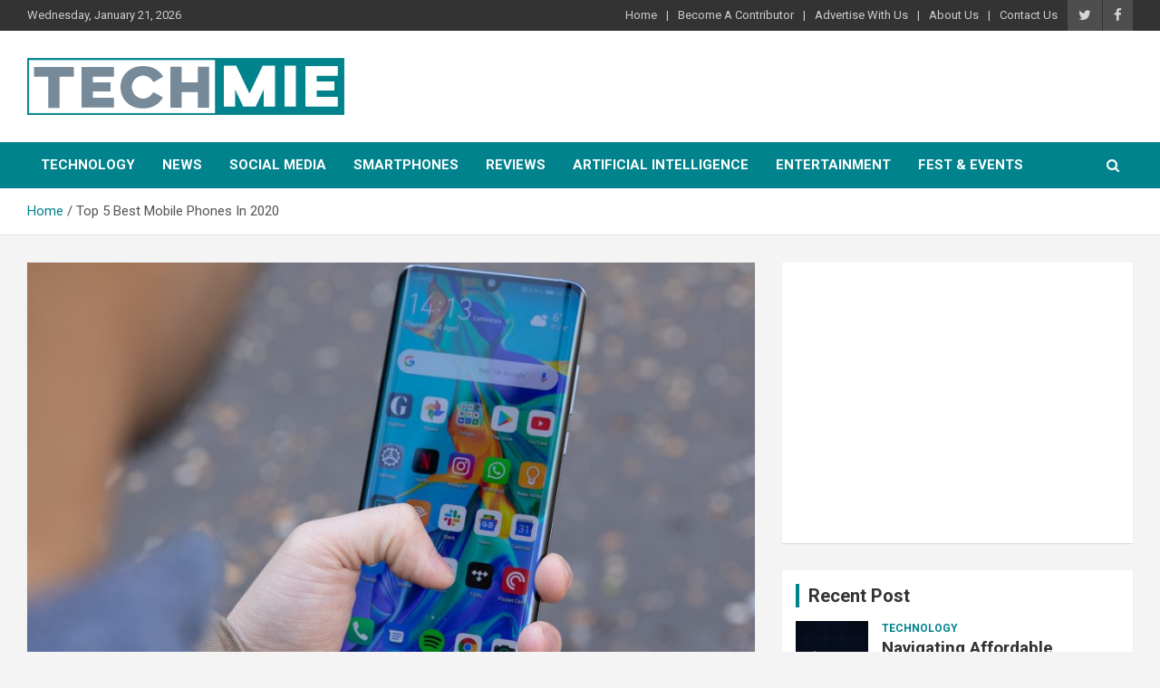

--- FILE ---
content_type: text/html; charset=UTF-8
request_url: https://techmie.com/351/top-5-best-mobile-phones-in-2020/
body_size: 15231
content:
<!doctype html>
<html lang="en-GB">
<head>
	<meta charset="UTF-8">
	<meta name="viewport" content="width=device-width, initial-scale=1, shrink-to-fit=no">
	<link rel="profile" href="https://gmpg.org/xfn/11">

	<meta name='robots' content='index, follow, max-image-preview:large, max-snippet:-1, max-video-preview:-1' />

	<!-- This site is optimized with the Yoast SEO plugin v24.5 - https://yoast.com/wordpress/plugins/seo/ -->
	<title>Top 5 Best Mobile Phones In 2020</title>
	<meta name="description" content="Top 5 Best Mobile Phones In 2020" />
	<link rel="canonical" href="https://techmie.com/351/top-5-best-mobile-phones-in-2020/" />
	<meta property="og:locale" content="en_GB" />
	<meta property="og:type" content="article" />
	<meta property="og:title" content="Top 5 Best Mobile Phones In 2020" />
	<meta property="og:description" content="Top 5 Best Mobile Phones In 2020" />
	<meta property="og:url" content="https://techmie.com/351/top-5-best-mobile-phones-in-2020/" />
	<meta property="og:site_name" content="Tech Mie" />
	<meta property="article:published_time" content="2020-04-01T07:25:40+00:00" />
	<meta property="article:modified_time" content="2022-01-19T07:36:06+00:00" />
	<meta property="og:image" content="https://techmie.com/wp-content/uploads/2020/04/Top-5-Best-Mobile-Phones-In-2020.jpg" />
	<meta property="og:image:width" content="920" />
	<meta property="og:image:height" content="613" />
	<meta property="og:image:type" content="image/jpeg" />
	<meta name="author" content="Yash" />
	<meta name="twitter:card" content="summary_large_image" />
	<meta name="twitter:label1" content="Written by" />
	<meta name="twitter:data1" content="Yash" />
	<meta name="twitter:label2" content="Estimated reading time" />
	<meta name="twitter:data2" content="2 minutes" />
	<script type="application/ld+json" class="yoast-schema-graph">{"@context":"https://schema.org","@graph":[{"@type":"Article","@id":"https://techmie.com/351/top-5-best-mobile-phones-in-2020/#article","isPartOf":{"@id":"https://techmie.com/351/top-5-best-mobile-phones-in-2020/"},"author":{"name":"Yash","@id":"https://techmie.com/#/schema/person/b9f10b7fce5d1b65e6a08259f0af355b"},"headline":"Top 5 Best Mobile Phones In 2020","datePublished":"2020-04-01T07:25:40+00:00","dateModified":"2022-01-19T07:36:06+00:00","mainEntityOfPage":{"@id":"https://techmie.com/351/top-5-best-mobile-phones-in-2020/"},"wordCount":338,"publisher":{"@id":"https://techmie.com/#organization"},"image":{"@id":"https://techmie.com/351/top-5-best-mobile-phones-in-2020/#primaryimage"},"thumbnailUrl":"https://techmie.com/wp-content/uploads/2020/04/Top-5-Best-Mobile-Phones-In-2020.jpg","keywords":["smartphones"],"articleSection":["Smartphones"],"inLanguage":"en-GB"},{"@type":"WebPage","@id":"https://techmie.com/351/top-5-best-mobile-phones-in-2020/","url":"https://techmie.com/351/top-5-best-mobile-phones-in-2020/","name":"Top 5 Best Mobile Phones In 2020","isPartOf":{"@id":"https://techmie.com/#website"},"primaryImageOfPage":{"@id":"https://techmie.com/351/top-5-best-mobile-phones-in-2020/#primaryimage"},"image":{"@id":"https://techmie.com/351/top-5-best-mobile-phones-in-2020/#primaryimage"},"thumbnailUrl":"https://techmie.com/wp-content/uploads/2020/04/Top-5-Best-Mobile-Phones-In-2020.jpg","datePublished":"2020-04-01T07:25:40+00:00","dateModified":"2022-01-19T07:36:06+00:00","description":"Top 5 Best Mobile Phones In 2020","breadcrumb":{"@id":"https://techmie.com/351/top-5-best-mobile-phones-in-2020/#breadcrumb"},"inLanguage":"en-GB","potentialAction":[{"@type":"ReadAction","target":["https://techmie.com/351/top-5-best-mobile-phones-in-2020/"]}]},{"@type":"ImageObject","inLanguage":"en-GB","@id":"https://techmie.com/351/top-5-best-mobile-phones-in-2020/#primaryimage","url":"https://techmie.com/wp-content/uploads/2020/04/Top-5-Best-Mobile-Phones-In-2020.jpg","contentUrl":"https://techmie.com/wp-content/uploads/2020/04/Top-5-Best-Mobile-Phones-In-2020.jpg","width":920,"height":613,"caption":"Top 5 Best Mobile Phones In 2020"},{"@type":"BreadcrumbList","@id":"https://techmie.com/351/top-5-best-mobile-phones-in-2020/#breadcrumb","itemListElement":[{"@type":"ListItem","position":1,"name":"Home","item":"https://techmie.com/"},{"@type":"ListItem","position":2,"name":"Top 5 Best Mobile Phones In 2020"}]},{"@type":"WebSite","@id":"https://techmie.com/#website","url":"https://techmie.com/","name":"Tech Mie","description":"","publisher":{"@id":"https://techmie.com/#organization"},"potentialAction":[{"@type":"SearchAction","target":{"@type":"EntryPoint","urlTemplate":"https://techmie.com/?s={search_term_string}"},"query-input":{"@type":"PropertyValueSpecification","valueRequired":true,"valueName":"search_term_string"}}],"inLanguage":"en-GB"},{"@type":"Organization","@id":"https://techmie.com/#organization","name":"Tech Mie","url":"https://techmie.com/","logo":{"@type":"ImageObject","inLanguage":"en-GB","@id":"https://techmie.com/#/schema/logo/image/","url":"https://techmie.com/wp-content/uploads/2021/08/techmie-logo-1.png","contentUrl":"https://techmie.com/wp-content/uploads/2021/08/techmie-logo-1.png","width":350,"height":63,"caption":"Tech Mie"},"image":{"@id":"https://techmie.com/#/schema/logo/image/"}},{"@type":"Person","@id":"https://techmie.com/#/schema/person/b9f10b7fce5d1b65e6a08259f0af355b","name":"Yash","image":{"@type":"ImageObject","inLanguage":"en-GB","@id":"https://techmie.com/#/schema/person/image/","url":"https://secure.gravatar.com/avatar/83c6f73a0b040874d3f0297659eb889d?s=96&d=mm&r=g","contentUrl":"https://secure.gravatar.com/avatar/83c6f73a0b040874d3f0297659eb889d?s=96&d=mm&r=g","caption":"Yash"},"description":"I am an India Based Senior author. Covering Automotive and Technology and also specializes in commercial Aviation, Automobile, and Current Technology market research. I hold a master’s degree from the University of Delhi. My work appears regularly in Forbes, Scientific American, New Scientist, India Today and a variety of other publications.","url":"https://techmie.com/author/yash/"}]}</script>
	<!-- / Yoast SEO plugin. -->


<link rel='dns-prefetch' href='//www.googletagmanager.com' />
<link rel='dns-prefetch' href='//fonts.googleapis.com' />
<link rel='dns-prefetch' href='//pagead2.googlesyndication.com' />
<link rel="alternate" type="application/rss+xml" title="Tech Mie &raquo; Feed" href="https://techmie.com/feed/" />
<link rel="alternate" type="application/rss+xml" title="Tech Mie &raquo; Comments Feed" href="https://techmie.com/comments/feed/" />

<!-- WP Webmaster plugin by Crunchify.com --><meta name="msvalidate.01" content="9D5598B5BB0D86ED1E94568FBEE958B5" />
<script>
(function(i,s,o,g,r,a,m){i['GoogleAnalyticsObject']=r;i[r]=i[r]||function(){
  (i[r].q=i[r].q||[]).push(arguments)},i[r].l=1*new Date();a=s.createElement(o),
m=s.getElementsByTagName(o)[0];a.async=1;a.src=g;m.parentNode.insertBefore(a,m)
})(window,document,'script','//www.google-analytics.com/analytics.js','ga');
ga('create', 'UA-159332231-1', 'auto');
ga('send', 'pageview');
</script>
<!-- /WP Webmaster plugin -->

<link rel="alternate" type="application/rss+xml" title="Tech Mie &raquo; Top 5 Best Mobile Phones In 2020 Comments Feed" href="https://techmie.com/351/top-5-best-mobile-phones-in-2020/feed/" />
<script type="text/javascript">
/* <![CDATA[ */
window._wpemojiSettings = {"baseUrl":"https:\/\/s.w.org\/images\/core\/emoji\/15.0.3\/72x72\/","ext":".png","svgUrl":"https:\/\/s.w.org\/images\/core\/emoji\/15.0.3\/svg\/","svgExt":".svg","source":{"concatemoji":"https:\/\/techmie.com\/wp-includes\/js\/wp-emoji-release.min.js?ver=6.5.7"}};
/*! This file is auto-generated */
!function(i,n){var o,s,e;function c(e){try{var t={supportTests:e,timestamp:(new Date).valueOf()};sessionStorage.setItem(o,JSON.stringify(t))}catch(e){}}function p(e,t,n){e.clearRect(0,0,e.canvas.width,e.canvas.height),e.fillText(t,0,0);var t=new Uint32Array(e.getImageData(0,0,e.canvas.width,e.canvas.height).data),r=(e.clearRect(0,0,e.canvas.width,e.canvas.height),e.fillText(n,0,0),new Uint32Array(e.getImageData(0,0,e.canvas.width,e.canvas.height).data));return t.every(function(e,t){return e===r[t]})}function u(e,t,n){switch(t){case"flag":return n(e,"\ud83c\udff3\ufe0f\u200d\u26a7\ufe0f","\ud83c\udff3\ufe0f\u200b\u26a7\ufe0f")?!1:!n(e,"\ud83c\uddfa\ud83c\uddf3","\ud83c\uddfa\u200b\ud83c\uddf3")&&!n(e,"\ud83c\udff4\udb40\udc67\udb40\udc62\udb40\udc65\udb40\udc6e\udb40\udc67\udb40\udc7f","\ud83c\udff4\u200b\udb40\udc67\u200b\udb40\udc62\u200b\udb40\udc65\u200b\udb40\udc6e\u200b\udb40\udc67\u200b\udb40\udc7f");case"emoji":return!n(e,"\ud83d\udc26\u200d\u2b1b","\ud83d\udc26\u200b\u2b1b")}return!1}function f(e,t,n){var r="undefined"!=typeof WorkerGlobalScope&&self instanceof WorkerGlobalScope?new OffscreenCanvas(300,150):i.createElement("canvas"),a=r.getContext("2d",{willReadFrequently:!0}),o=(a.textBaseline="top",a.font="600 32px Arial",{});return e.forEach(function(e){o[e]=t(a,e,n)}),o}function t(e){var t=i.createElement("script");t.src=e,t.defer=!0,i.head.appendChild(t)}"undefined"!=typeof Promise&&(o="wpEmojiSettingsSupports",s=["flag","emoji"],n.supports={everything:!0,everythingExceptFlag:!0},e=new Promise(function(e){i.addEventListener("DOMContentLoaded",e,{once:!0})}),new Promise(function(t){var n=function(){try{var e=JSON.parse(sessionStorage.getItem(o));if("object"==typeof e&&"number"==typeof e.timestamp&&(new Date).valueOf()<e.timestamp+604800&&"object"==typeof e.supportTests)return e.supportTests}catch(e){}return null}();if(!n){if("undefined"!=typeof Worker&&"undefined"!=typeof OffscreenCanvas&&"undefined"!=typeof URL&&URL.createObjectURL&&"undefined"!=typeof Blob)try{var e="postMessage("+f.toString()+"("+[JSON.stringify(s),u.toString(),p.toString()].join(",")+"));",r=new Blob([e],{type:"text/javascript"}),a=new Worker(URL.createObjectURL(r),{name:"wpTestEmojiSupports"});return void(a.onmessage=function(e){c(n=e.data),a.terminate(),t(n)})}catch(e){}c(n=f(s,u,p))}t(n)}).then(function(e){for(var t in e)n.supports[t]=e[t],n.supports.everything=n.supports.everything&&n.supports[t],"flag"!==t&&(n.supports.everythingExceptFlag=n.supports.everythingExceptFlag&&n.supports[t]);n.supports.everythingExceptFlag=n.supports.everythingExceptFlag&&!n.supports.flag,n.DOMReady=!1,n.readyCallback=function(){n.DOMReady=!0}}).then(function(){return e}).then(function(){var e;n.supports.everything||(n.readyCallback(),(e=n.source||{}).concatemoji?t(e.concatemoji):e.wpemoji&&e.twemoji&&(t(e.twemoji),t(e.wpemoji)))}))}((window,document),window._wpemojiSettings);
/* ]]> */
</script>
<style id='wp-emoji-styles-inline-css' type='text/css'>

	img.wp-smiley, img.emoji {
		display: inline !important;
		border: none !important;
		box-shadow: none !important;
		height: 1em !important;
		width: 1em !important;
		margin: 0 0.07em !important;
		vertical-align: -0.1em !important;
		background: none !important;
		padding: 0 !important;
	}
</style>
<link rel='stylesheet' id='wp-block-library-css' href='https://techmie.com/wp-includes/css/dist/block-library/style.min.css?ver=6.5.7' type='text/css' media='all' />
<style id='classic-theme-styles-inline-css' type='text/css'>
/*! This file is auto-generated */
.wp-block-button__link{color:#fff;background-color:#32373c;border-radius:9999px;box-shadow:none;text-decoration:none;padding:calc(.667em + 2px) calc(1.333em + 2px);font-size:1.125em}.wp-block-file__button{background:#32373c;color:#fff;text-decoration:none}
</style>
<style id='global-styles-inline-css' type='text/css'>
body{--wp--preset--color--black: #000000;--wp--preset--color--cyan-bluish-gray: #abb8c3;--wp--preset--color--white: #ffffff;--wp--preset--color--pale-pink: #f78da7;--wp--preset--color--vivid-red: #cf2e2e;--wp--preset--color--luminous-vivid-orange: #ff6900;--wp--preset--color--luminous-vivid-amber: #fcb900;--wp--preset--color--light-green-cyan: #7bdcb5;--wp--preset--color--vivid-green-cyan: #00d084;--wp--preset--color--pale-cyan-blue: #8ed1fc;--wp--preset--color--vivid-cyan-blue: #0693e3;--wp--preset--color--vivid-purple: #9b51e0;--wp--preset--gradient--vivid-cyan-blue-to-vivid-purple: linear-gradient(135deg,rgba(6,147,227,1) 0%,rgb(155,81,224) 100%);--wp--preset--gradient--light-green-cyan-to-vivid-green-cyan: linear-gradient(135deg,rgb(122,220,180) 0%,rgb(0,208,130) 100%);--wp--preset--gradient--luminous-vivid-amber-to-luminous-vivid-orange: linear-gradient(135deg,rgba(252,185,0,1) 0%,rgba(255,105,0,1) 100%);--wp--preset--gradient--luminous-vivid-orange-to-vivid-red: linear-gradient(135deg,rgba(255,105,0,1) 0%,rgb(207,46,46) 100%);--wp--preset--gradient--very-light-gray-to-cyan-bluish-gray: linear-gradient(135deg,rgb(238,238,238) 0%,rgb(169,184,195) 100%);--wp--preset--gradient--cool-to-warm-spectrum: linear-gradient(135deg,rgb(74,234,220) 0%,rgb(151,120,209) 20%,rgb(207,42,186) 40%,rgb(238,44,130) 60%,rgb(251,105,98) 80%,rgb(254,248,76) 100%);--wp--preset--gradient--blush-light-purple: linear-gradient(135deg,rgb(255,206,236) 0%,rgb(152,150,240) 100%);--wp--preset--gradient--blush-bordeaux: linear-gradient(135deg,rgb(254,205,165) 0%,rgb(254,45,45) 50%,rgb(107,0,62) 100%);--wp--preset--gradient--luminous-dusk: linear-gradient(135deg,rgb(255,203,112) 0%,rgb(199,81,192) 50%,rgb(65,88,208) 100%);--wp--preset--gradient--pale-ocean: linear-gradient(135deg,rgb(255,245,203) 0%,rgb(182,227,212) 50%,rgb(51,167,181) 100%);--wp--preset--gradient--electric-grass: linear-gradient(135deg,rgb(202,248,128) 0%,rgb(113,206,126) 100%);--wp--preset--gradient--midnight: linear-gradient(135deg,rgb(2,3,129) 0%,rgb(40,116,252) 100%);--wp--preset--font-size--small: 13px;--wp--preset--font-size--medium: 20px;--wp--preset--font-size--large: 36px;--wp--preset--font-size--x-large: 42px;--wp--preset--spacing--20: 0.44rem;--wp--preset--spacing--30: 0.67rem;--wp--preset--spacing--40: 1rem;--wp--preset--spacing--50: 1.5rem;--wp--preset--spacing--60: 2.25rem;--wp--preset--spacing--70: 3.38rem;--wp--preset--spacing--80: 5.06rem;--wp--preset--shadow--natural: 6px 6px 9px rgba(0, 0, 0, 0.2);--wp--preset--shadow--deep: 12px 12px 50px rgba(0, 0, 0, 0.4);--wp--preset--shadow--sharp: 6px 6px 0px rgba(0, 0, 0, 0.2);--wp--preset--shadow--outlined: 6px 6px 0px -3px rgba(255, 255, 255, 1), 6px 6px rgba(0, 0, 0, 1);--wp--preset--shadow--crisp: 6px 6px 0px rgba(0, 0, 0, 1);}:where(.is-layout-flex){gap: 0.5em;}:where(.is-layout-grid){gap: 0.5em;}body .is-layout-flex{display: flex;}body .is-layout-flex{flex-wrap: wrap;align-items: center;}body .is-layout-flex > *{margin: 0;}body .is-layout-grid{display: grid;}body .is-layout-grid > *{margin: 0;}:where(.wp-block-columns.is-layout-flex){gap: 2em;}:where(.wp-block-columns.is-layout-grid){gap: 2em;}:where(.wp-block-post-template.is-layout-flex){gap: 1.25em;}:where(.wp-block-post-template.is-layout-grid){gap: 1.25em;}.has-black-color{color: var(--wp--preset--color--black) !important;}.has-cyan-bluish-gray-color{color: var(--wp--preset--color--cyan-bluish-gray) !important;}.has-white-color{color: var(--wp--preset--color--white) !important;}.has-pale-pink-color{color: var(--wp--preset--color--pale-pink) !important;}.has-vivid-red-color{color: var(--wp--preset--color--vivid-red) !important;}.has-luminous-vivid-orange-color{color: var(--wp--preset--color--luminous-vivid-orange) !important;}.has-luminous-vivid-amber-color{color: var(--wp--preset--color--luminous-vivid-amber) !important;}.has-light-green-cyan-color{color: var(--wp--preset--color--light-green-cyan) !important;}.has-vivid-green-cyan-color{color: var(--wp--preset--color--vivid-green-cyan) !important;}.has-pale-cyan-blue-color{color: var(--wp--preset--color--pale-cyan-blue) !important;}.has-vivid-cyan-blue-color{color: var(--wp--preset--color--vivid-cyan-blue) !important;}.has-vivid-purple-color{color: var(--wp--preset--color--vivid-purple) !important;}.has-black-background-color{background-color: var(--wp--preset--color--black) !important;}.has-cyan-bluish-gray-background-color{background-color: var(--wp--preset--color--cyan-bluish-gray) !important;}.has-white-background-color{background-color: var(--wp--preset--color--white) !important;}.has-pale-pink-background-color{background-color: var(--wp--preset--color--pale-pink) !important;}.has-vivid-red-background-color{background-color: var(--wp--preset--color--vivid-red) !important;}.has-luminous-vivid-orange-background-color{background-color: var(--wp--preset--color--luminous-vivid-orange) !important;}.has-luminous-vivid-amber-background-color{background-color: var(--wp--preset--color--luminous-vivid-amber) !important;}.has-light-green-cyan-background-color{background-color: var(--wp--preset--color--light-green-cyan) !important;}.has-vivid-green-cyan-background-color{background-color: var(--wp--preset--color--vivid-green-cyan) !important;}.has-pale-cyan-blue-background-color{background-color: var(--wp--preset--color--pale-cyan-blue) !important;}.has-vivid-cyan-blue-background-color{background-color: var(--wp--preset--color--vivid-cyan-blue) !important;}.has-vivid-purple-background-color{background-color: var(--wp--preset--color--vivid-purple) !important;}.has-black-border-color{border-color: var(--wp--preset--color--black) !important;}.has-cyan-bluish-gray-border-color{border-color: var(--wp--preset--color--cyan-bluish-gray) !important;}.has-white-border-color{border-color: var(--wp--preset--color--white) !important;}.has-pale-pink-border-color{border-color: var(--wp--preset--color--pale-pink) !important;}.has-vivid-red-border-color{border-color: var(--wp--preset--color--vivid-red) !important;}.has-luminous-vivid-orange-border-color{border-color: var(--wp--preset--color--luminous-vivid-orange) !important;}.has-luminous-vivid-amber-border-color{border-color: var(--wp--preset--color--luminous-vivid-amber) !important;}.has-light-green-cyan-border-color{border-color: var(--wp--preset--color--light-green-cyan) !important;}.has-vivid-green-cyan-border-color{border-color: var(--wp--preset--color--vivid-green-cyan) !important;}.has-pale-cyan-blue-border-color{border-color: var(--wp--preset--color--pale-cyan-blue) !important;}.has-vivid-cyan-blue-border-color{border-color: var(--wp--preset--color--vivid-cyan-blue) !important;}.has-vivid-purple-border-color{border-color: var(--wp--preset--color--vivid-purple) !important;}.has-vivid-cyan-blue-to-vivid-purple-gradient-background{background: var(--wp--preset--gradient--vivid-cyan-blue-to-vivid-purple) !important;}.has-light-green-cyan-to-vivid-green-cyan-gradient-background{background: var(--wp--preset--gradient--light-green-cyan-to-vivid-green-cyan) !important;}.has-luminous-vivid-amber-to-luminous-vivid-orange-gradient-background{background: var(--wp--preset--gradient--luminous-vivid-amber-to-luminous-vivid-orange) !important;}.has-luminous-vivid-orange-to-vivid-red-gradient-background{background: var(--wp--preset--gradient--luminous-vivid-orange-to-vivid-red) !important;}.has-very-light-gray-to-cyan-bluish-gray-gradient-background{background: var(--wp--preset--gradient--very-light-gray-to-cyan-bluish-gray) !important;}.has-cool-to-warm-spectrum-gradient-background{background: var(--wp--preset--gradient--cool-to-warm-spectrum) !important;}.has-blush-light-purple-gradient-background{background: var(--wp--preset--gradient--blush-light-purple) !important;}.has-blush-bordeaux-gradient-background{background: var(--wp--preset--gradient--blush-bordeaux) !important;}.has-luminous-dusk-gradient-background{background: var(--wp--preset--gradient--luminous-dusk) !important;}.has-pale-ocean-gradient-background{background: var(--wp--preset--gradient--pale-ocean) !important;}.has-electric-grass-gradient-background{background: var(--wp--preset--gradient--electric-grass) !important;}.has-midnight-gradient-background{background: var(--wp--preset--gradient--midnight) !important;}.has-small-font-size{font-size: var(--wp--preset--font-size--small) !important;}.has-medium-font-size{font-size: var(--wp--preset--font-size--medium) !important;}.has-large-font-size{font-size: var(--wp--preset--font-size--large) !important;}.has-x-large-font-size{font-size: var(--wp--preset--font-size--x-large) !important;}
.wp-block-navigation a:where(:not(.wp-element-button)){color: inherit;}
:where(.wp-block-post-template.is-layout-flex){gap: 1.25em;}:where(.wp-block-post-template.is-layout-grid){gap: 1.25em;}
:where(.wp-block-columns.is-layout-flex){gap: 2em;}:where(.wp-block-columns.is-layout-grid){gap: 2em;}
.wp-block-pullquote{font-size: 1.5em;line-height: 1.6;}
</style>
<link rel='stylesheet' id='bootstrap-style-css' href='https://techmie.com/wp-content/themes/newscard/assets/library/bootstrap/css/bootstrap.min.css?ver=4.0.0' type='text/css' media='all' />
<link rel='stylesheet' id='font-awesome-style-css' href='https://techmie.com/wp-content/themes/newscard/assets/library/font-awesome/css/font-awesome.css?ver=6.5.7' type='text/css' media='all' />
<link rel='stylesheet' id='newscard-google-fonts-css' href='//fonts.googleapis.com/css?family=Roboto%3A100%2C300%2C300i%2C400%2C400i%2C500%2C500i%2C700%2C700i&#038;ver=6.5.7' type='text/css' media='all' />
<link rel='stylesheet' id='newscard-style-css' href='https://techmie.com/wp-content/themes/newscard/style.css?ver=6.5.7' type='text/css' media='all' />
<link rel='stylesheet' id='master-addons-main-style-css' href='https://techmie.com/wp-content/plugins/master-addons/assets/css/master-addons-styles.css?ver=6.5.7' type='text/css' media='all' />
<link rel='stylesheet' id='elementor-frontend-css' href='https://techmie.com/wp-content/plugins/elementor/assets/css/frontend.min.css?ver=3.21.8' type='text/css' media='all' />
<link rel='stylesheet' id='eael-general-css' href='https://techmie.com/wp-content/plugins/essential-addons-for-elementor-lite/assets/front-end/css/view/general.min.css?ver=5.9.22' type='text/css' media='all' />
<script type="text/javascript" id="jquery-core-js-before">
/* <![CDATA[ */
/* < ![CDATA[ */
function jltmaNS(n){for(var e=n.split("."),a=window,i="",r=e.length,t=0;r>t;t++)"window"!=e[t]&&(i=e[t],a[i]=a[i]||{},a=a[i]);return a;}
/* ]]]]><![CDATA[> */
/* ]]> */
</script>
<script type="text/javascript" src="https://techmie.com/wp-includes/js/jquery/jquery.min.js?ver=3.7.1" id="jquery-core-js"></script>
<script type="text/javascript" src="https://techmie.com/wp-includes/js/jquery/jquery-migrate.min.js?ver=3.4.1" id="jquery-migrate-js"></script>
<!--[if lt IE 9]>
<script type="text/javascript" src="https://techmie.com/wp-content/themes/newscard/assets/js/html5.js?ver=3.7.3" id="html5-js"></script>
<![endif]-->

<!-- Google tag (gtag.js) snippet added by Site Kit -->
<!-- Google Analytics snippet added by Site Kit -->
<script type="text/javascript" src="https://www.googletagmanager.com/gtag/js?id=G-6NSFC9PQN4" id="google_gtagjs-js" async></script>
<script type="text/javascript" id="google_gtagjs-js-after">
/* <![CDATA[ */
window.dataLayer = window.dataLayer || [];function gtag(){dataLayer.push(arguments);}
gtag("set","linker",{"domains":["techmie.com"]});
gtag("js", new Date());
gtag("set", "developer_id.dZTNiMT", true);
gtag("config", "G-6NSFC9PQN4");
/* ]]> */
</script>
<link rel="https://api.w.org/" href="https://techmie.com/wp-json/" /><link rel="alternate" type="application/json" href="https://techmie.com/wp-json/wp/v2/posts/351" /><link rel="EditURI" type="application/rsd+xml" title="RSD" href="https://techmie.com/xmlrpc.php?rsd" />
<meta name="generator" content="WordPress 6.5.7" />
<link rel='shortlink' href='https://techmie.com/?p=351' />
<link rel="alternate" type="application/json+oembed" href="https://techmie.com/wp-json/oembed/1.0/embed?url=https%3A%2F%2Ftechmie.com%2F351%2Ftop-5-best-mobile-phones-in-2020%2F" />
<link rel="alternate" type="text/xml+oembed" href="https://techmie.com/wp-json/oembed/1.0/embed?url=https%3A%2F%2Ftechmie.com%2F351%2Ftop-5-best-mobile-phones-in-2020%2F&#038;format=xml" />
<meta name="generator" content="Site Kit by Google 1.170.0" />		<script type="text/javascript">
            (function () {
                window.ma_el_fs = { can_use_premium_code: false};
            })();
		</script>
		<link rel="pingback" href="https://techmie.com/xmlrpc.php">
<!-- Google AdSense meta tags added by Site Kit -->
<meta name="google-adsense-platform-account" content="ca-host-pub-2644536267352236">
<meta name="google-adsense-platform-domain" content="sitekit.withgoogle.com">
<!-- End Google AdSense meta tags added by Site Kit -->
<meta name="generator" content="Elementor 3.21.8; features: e_optimized_assets_loading, additional_custom_breakpoints; settings: css_print_method-external, google_font-enabled, font_display-auto">
		<style type="text/css">
					.site-title,
			.site-description {
				position: absolute;
				clip: rect(1px, 1px, 1px, 1px);
			}
				</style>
		
<!-- Google AdSense snippet added by Site Kit -->
<script type="text/javascript" async="async" src="https://pagead2.googlesyndication.com/pagead/js/adsbygoogle.js?client=ca-pub-9555615706695428&amp;host=ca-host-pub-2644536267352236" crossorigin="anonymous"></script>

<!-- End Google AdSense snippet added by Site Kit -->
<link rel="icon" href="https://techmie.com/wp-content/uploads/2020/02/fevicon.png" sizes="32x32" />
<link rel="icon" href="https://techmie.com/wp-content/uploads/2020/02/fevicon.png" sizes="192x192" />
<link rel="apple-touch-icon" href="https://techmie.com/wp-content/uploads/2020/02/fevicon.png" />
<meta name="msapplication-TileImage" content="https://techmie.com/wp-content/uploads/2020/02/fevicon.png" />
		<style type="text/css" id="wp-custom-css">
			.hw-widget{
	text-align:center;
	margin-bottom: 20px;
}

.copyright{
	text-align:center !important;
}		</style>
		</head>

<body class="post-template-default single single-post postid-351 single-format-standard wp-custom-logo theme-body wp-featherlight-captions group-blog elementor-default elementor-kit-1117">

<div id="page" class="site">
	<a class="skip-link screen-reader-text" href="#content">Skip to content</a>
	
	<header id="masthead" class="site-header">
					<div class="info-bar infobar-links-on">
				<div class="container">
					<div class="row gutter-10">
						<div class="col col-sm contact-section">
							<div class="date">
								<ul><li>Wednesday, January 21, 2026</li></ul>
							</div>
						</div><!-- .contact-section -->

													<div class="col-auto social-profiles order-md-3">
								
		<ul class="clearfix">
							<li><a target="_blank" rel="noopener noreferrer" href="https://twitter.com/tech_mie"></a></li>
							<li><a target="_blank" rel="noopener noreferrer" href="https://www.facebook.com/techmie"></a></li>
					</ul>
								</div><!-- .social-profile -->
													<div class="col-md-auto infobar-links order-md-2">
								<button class="infobar-links-menu-toggle">Responsive Menu</button>
								<ul class="clearfix"><li id="menu-item-546" class="menu-item menu-item-type-post_type menu-item-object-page menu-item-home menu-item-546"><a href="https://techmie.com/">Home</a></li>
<li id="menu-item-776" class="menu-item menu-item-type-post_type menu-item-object-page menu-item-776"><a href="https://techmie.com/become-a-contributor/">Become A Contributor</a></li>
<li id="menu-item-841" class="menu-item menu-item-type-post_type menu-item-object-page menu-item-841"><a href="https://techmie.com/advertise-with-us/">Advertise With Us</a></li>
<li id="menu-item-774" class="menu-item menu-item-type-post_type menu-item-object-page menu-item-774"><a href="https://techmie.com/about-us/">About Us</a></li>
<li id="menu-item-840" class="menu-item menu-item-type-post_type menu-item-object-page menu-item-840"><a href="https://techmie.com/contact-us/">Contact Us</a></li>
</ul>							</div><!-- .infobar-links -->
											</div><!-- .row -->
          		</div><!-- .container -->
        	</div><!-- .infobar -->
        		<nav class="navbar navbar-expand-lg d-block">
			<div class="navbar-head" >
				<div class="container">
					<div class="row navbar-head-row align-items-center">
						<div class="col-lg-4">
							<div class="site-branding navbar-brand">
								<a href="https://techmie.com/" class="custom-logo-link" rel="home"><img width="350" height="63" src="https://techmie.com/wp-content/uploads/2021/08/techmie-logo-1.png" class="custom-logo" alt="Tech Mie" decoding="async" srcset="https://techmie.com/wp-content/uploads/2021/08/techmie-logo-1.png 350w, https://techmie.com/wp-content/uploads/2021/08/techmie-logo-1-300x54.png 300w" sizes="(max-width: 350px) 100vw, 350px" /></a>									<h2 class="site-title"><a href="https://techmie.com/" rel="home">Tech Mie</a></h2>
															</div><!-- .site-branding .navbar-brand -->
						</div>
											</div><!-- .row -->
				</div><!-- .container -->
			</div><!-- .navbar-head -->
			<div class="navigation-bar">
				<div class="navigation-bar-top">
					<div class="container">
						<button class="navbar-toggler menu-toggle" type="button" data-toggle="collapse" data-target="#navbarCollapse" aria-controls="navbarCollapse" aria-expanded="false" aria-label="Toggle navigation"></button>
						<span class="search-toggle"></span>
					</div><!-- .container -->
					<div class="search-bar">
						<div class="container">
							<div class="search-block off">
								<form action="https://techmie.com/" method="get" class="search-form">
	<label class="assistive-text"> Search </label>
	<div class="input-group">
		<input type="search" value="" placeholder="Search" class="form-control s" name="s">
		<div class="input-group-prepend">
			<button class="btn btn-theme">Search</button>
		</div>
	</div>
</form><!-- .search-form -->
							</div><!-- .search-box -->
						</div><!-- .container -->
					</div><!-- .search-bar -->
				</div><!-- .navigation-bar-top -->
				<div class="navbar-main">
					<div class="container">
						<div class="collapse navbar-collapse" id="navbarCollapse">
							<div id="site-navigation" class="main-navigation nav-uppercase" role="navigation">
								<ul class="nav-menu navbar-nav d-lg-block"><li id="menu-item-57" class="menu-item menu-item-type-taxonomy menu-item-object-category menu-item-57"><a href="https://techmie.com/category/technology/">Technology</a></li>
<li id="menu-item-58" class="menu-item menu-item-type-taxonomy menu-item-object-category menu-item-58"><a href="https://techmie.com/category/news/">News</a></li>
<li id="menu-item-59" class="menu-item menu-item-type-taxonomy menu-item-object-category menu-item-59"><a href="https://techmie.com/category/social-media/">Social Media</a></li>
<li id="menu-item-60" class="menu-item menu-item-type-taxonomy menu-item-object-category current-post-ancestor current-menu-parent current-post-parent menu-item-60"><a href="https://techmie.com/category/smartphones/">Smartphones</a></li>
<li id="menu-item-61" class="menu-item menu-item-type-taxonomy menu-item-object-category menu-item-61"><a href="https://techmie.com/category/reviews/">Reviews</a></li>
<li id="menu-item-777" class="menu-item menu-item-type-taxonomy menu-item-object-category menu-item-777"><a href="https://techmie.com/category/artificial-intelligence/">Artificial Intelligence</a></li>
<li id="menu-item-2760" class="menu-item menu-item-type-taxonomy menu-item-object-category menu-item-2760"><a href="https://techmie.com/category/entertainment/">Entertainment</a></li>
<li id="menu-item-6780" class="menu-item menu-item-type-taxonomy menu-item-object-category menu-item-6780"><a href="https://techmie.com/category/fest-events/">Fest &amp; Events</a></li>
</ul>							</div><!-- #site-navigation .main-navigation -->
						</div><!-- .navbar-collapse -->
						<div class="nav-search">
							<span class="search-toggle"></span>
						</div><!-- .nav-search -->
					</div><!-- .container -->
				</div><!-- .navbar-main -->
			</div><!-- .navigation-bar -->
		</nav><!-- .navbar -->

		
		
					<div id="breadcrumb">
				<div class="container">
					<div role="navigation" aria-label="Breadcrumbs" class="breadcrumb-trail breadcrumbs" itemprop="breadcrumb"><ul class="trail-items" itemscope itemtype="http://schema.org/BreadcrumbList"><meta name="numberOfItems" content="2" /><meta name="itemListOrder" content="Ascending" /><li itemprop="itemListElement" itemscope itemtype="http://schema.org/ListItem" class="trail-item trail-begin"><a href="https://techmie.com/" rel="home" itemprop="item"><span itemprop="name">Home</span></a><meta itemprop="position" content="1" /></li><li itemprop="itemListElement" itemscope itemtype="http://schema.org/ListItem" class="trail-item trail-end"><span itemprop="name">Top 5 Best Mobile Phones In 2020</span><meta itemprop="position" content="2" /></li></ul></div>				</div>
			</div><!-- .breadcrumb -->
			</header><!-- #masthead -->
	<div id="content" class="site-content ">
		<div class="container">
							<div class="row justify-content-center site-content-row">
			<div id="primary" class="col-lg-8 content-area">		<main id="main" class="site-main">

				<div class="post-351 post type-post status-publish format-standard has-post-thumbnail hentry category-smartphones tag-smartphones">

		
					<figure class="post-featured-image page-single-img-wrap">
						<div class="post-img" style="background-image: url('https://techmie.com/wp-content/uploads/2020/04/Top-5-Best-Mobile-Phones-In-2020.jpg');"></div>
											</figure><!-- .post-featured-image .page-single-img-wrap -->

				
				<div class="entry-meta category-meta">
					<div class="cat-links"><a href="https://techmie.com/category/smartphones/" rel="category tag">Smartphones</a></div>
				</div><!-- .entry-meta -->

			
					<header class="entry-header">
				<h1 class="entry-title">Top 5 Best Mobile Phones In 2020</h1>
									<div class="entry-meta">
						<div class="date"><a href="https://techmie.com/351/top-5-best-mobile-phones-in-2020/" title="Top 5 Best Mobile Phones In 2020">1st April 2020</a> </div> <div class="by-author vcard author"><a href="https://techmie.com/author/yash/">Yash</a> </div>											</div><!-- .entry-meta -->
								</header>
				<div class="entry-content">
			<p class="normal">Mobile phones have evolved over the years since they were invented in 1973. Mobile phones are among the technological innovations with the fastest development rate. This is why top phone developers need to constantly update their devices and create new flagship phones if they want to stay relevant in the market. If you&#8217;re looking for the best mobile phone to buy in 2020, this list is for you.</p>
<p class="normal"><strong>Best Mobile Phones For You This Year</strong></p>
<p class="normal"><strong>5. Google’s Pixel 3a</strong></p>
<p class="normal">If you&#8217;re looking for a smartphone with the perfect software, you should go for Google’s Pixel 3a. This device comes before Google’s latest Pixel 4 but we still prefer it to Pixel 4. The display is state of the art and the camera quality is one of the best out there. The battery life is great and it charges fast.</p>
<p class="normal"><strong>4. Oppo Find X2 Pro</strong></p>
<p class="normal">Oppo is one of the few Android companies that can stand toe to toe with Samsung. The Oppo Find X2 Pro is one of their latest devices and it&#8217;s perfect for Android lovers who want large storage space, 5G Internet access and overall fast and efficient performance.</p>
<p class="normal"><strong>3. OnePlus 7T Pro</strong></p>
<p class="normal">If you&#8217;re interested in big phones with impressive designs, clean software, fast charging, and a great 90Hz display at an affordable price, this phone is for you.</p>
<p class="normal"><strong>2. Samsung Galaxy S20/S20 Plus</strong></p>
<p class="normal">The second best Android phones on this list and the best Android phones globally at this time are the Samsung Galaxy S20 and Samsung Galaxy S20 Plus. These phones have fast performance, amazing designs, and great batteries.</p>
<p class="normal"><strong>1. iPhone 11 Pro</strong></p>
<p class="normal">This list can&#8217;t be complete until we add the iPhone 11 Pro, Apple&#8217;s flagship phone of the year. The iPhone 11 Pro has the best camera in the history of Apple&#8217;s mobile phone development. So, if your primary concern is camera quality, you should definitely go for this phone.</p>
<p class="normal">These are the top 5 best mobile phones for anyone who is planning to change their device in 2020.</p>
		</div><!-- entry-content -->

		<footer class="entry-meta"><span class="tag-links"><span class="label">Tags:</span> <a href="https://techmie.com/tag/smartphones/" rel="tag">smartphones</a></span><!-- .tag-links --></footer><!-- .entry-meta -->	</div><!-- .post-351 -->

	<nav class="navigation post-navigation" aria-label="Posts">
		<h2 class="screen-reader-text">Post navigation</h2>
		<div class="nav-links"><div class="nav-previous"><a href="https://techmie.com/348/a-new-kind-of-ai-can-turn-brain-activity-into-text/" rel="prev">A New Kind of AI Can Turn Brain Activity into Text</a></div><div class="nav-next"><a href="https://techmie.com/355/how-to-grow-your-small-business-with-social-media/" rel="next">How to Grow Your Small Business With Social Media</a></div></div>
	</nav>
		</main><!-- #main -->
	</div><!-- #primary -->


<aside id="secondary" class="col-lg-4 widget-area" role="complementary">
	<div class="sticky-sidebar">
		<section id="custom_html-3" class="widget_text widget widget_custom_html"><div class="textwidget custom-html-widget"><script async src="https://pagead2.googlesyndication.com/pagead/js/adsbygoogle.js?client=ca-pub-3226280850710184"
     crossorigin="anonymous"></script>
<!-- Sidebar 1 -->
<ins class="adsbygoogle"
     style="display:block"
     data-ad-client="ca-pub-3226280850710184"
     data-ad-slot="7037838107"
     data-ad-format="auto"
     data-full-width-responsive="true"></ins>
<script>
     (adsbygoogle = window.adsbygoogle || []).push({});
</script></div></section><section id="newscard_recent_posts-3" class="widget newscard-widget-recent-posts">
		<h3 class="widget-title">				<a href="https://techmie.com/351/top-5-best-mobile-phones-in-2020/">Recent Post</a>
			</h3>			<div class="row gutter-parent-14">
										<div class="col-md-6 post-col">
							<div class="post-boxed inlined clearfix">
																	<div class="post-img-wrap">
										<a href="https://techmie.com/7575/navigating-affordable-simulink-alternatives-for-startups-and-small-teams/" class="post-img" style="background-image: url('https://techmie.com/wp-content/uploads/2024/03/pictor-300x168.png');"></a>
									</div>
																<div class="post-content">
									<div class="entry-meta category-meta">
										<div class="cat-links"><a href="https://techmie.com/category/technology/" rel="category tag">Technology</a></div>
									</div><!-- .entry-meta -->
									<h3 class="entry-title"><a href="https://techmie.com/7575/navigating-affordable-simulink-alternatives-for-startups-and-small-teams/">Navigating Affordable Simulink Alternatives for Startups and Small Teams</a></h3>									<div class="entry-meta">
										<div class="date"><a href="https://techmie.com/7575/navigating-affordable-simulink-alternatives-for-startups-and-small-teams/" title="Navigating Affordable Simulink Alternatives for Startups and Small Teams">23rd March 2024</a> </div> <div class="by-author vcard author"><a href="https://techmie.com/author/admin/">Vaibhav</a> </div>									</div>
								</div>
							</div><!-- post-boxed -->
						</div><!-- col-md-6 -->
												<div class="col-md-6 post-col">
							<div class="post-boxed inlined clearfix">
																	<div class="post-img-wrap">
										<a href="https://techmie.com/7561/what-is-the-role-of-ai-in-improving-customer-service/" class="post-img" style="background-image: url('https://techmie.com/wp-content/uploads/2023/12/Role-of-AI-in-improving-Customer-Services_1-300x145.png');"></a>
									</div>
																<div class="post-content">
									<div class="entry-meta category-meta">
										<div class="cat-links"><a href="https://techmie.com/category/artificial-intelligence/" rel="category tag">Artificial Intelligence</a></div>
									</div><!-- .entry-meta -->
									<h3 class="entry-title"><a href="https://techmie.com/7561/what-is-the-role-of-ai-in-improving-customer-service/">What is The Role of AI in Improving Customer Service?</a></h3>									<div class="entry-meta">
										<div class="date"><a href="https://techmie.com/7561/what-is-the-role-of-ai-in-improving-customer-service/" title="What is The Role of AI in Improving Customer Service?">15th December 2023</a> </div> <div class="by-author vcard author"><a href="https://techmie.com/author/admin/">Vaibhav</a> </div>									</div>
								</div>
							</div><!-- post-boxed -->
						</div><!-- col-md-6 -->
												<div class="col-md-6 post-col">
							<div class="post-boxed inlined clearfix">
																	<div class="post-img-wrap">
										<a href="https://techmie.com/7469/what-is-blockchain-gaming/" class="post-img" style="background-image: url('https://techmie.com/wp-content/uploads/2023/02/What-Is-Blockchain-Gaming-300x169.jpg');"></a>
									</div>
																<div class="post-content">
									<div class="entry-meta category-meta">
										<div class="cat-links"><a href="https://techmie.com/category/technology/" rel="category tag">Technology</a></div>
									</div><!-- .entry-meta -->
									<h3 class="entry-title"><a href="https://techmie.com/7469/what-is-blockchain-gaming/">What Is Blockchain Gaming?</a></h3>									<div class="entry-meta">
										<div class="date"><a href="https://techmie.com/7469/what-is-blockchain-gaming/" title="What Is Blockchain Gaming?">28th November 2022</a> </div> <div class="by-author vcard author"><a href="https://techmie.com/author/admin/">Vaibhav</a> </div>									</div>
								</div>
							</div><!-- post-boxed -->
						</div><!-- col-md-6 -->
												<div class="col-md-6 post-col">
							<div class="post-boxed inlined clearfix">
																	<div class="post-img-wrap">
										<a href="https://techmie.com/7525/top-8-bmc-remedy-alternatives-best-of-the-it-service-management-tools/" class="post-img" style="background-image: url('https://techmie.com/wp-content/uploads/2023/02/bmc-remedy-alternatives-medium-300x250.webp');"></a>
									</div>
																<div class="post-content">
									<div class="entry-meta category-meta">
										<div class="cat-links"><a href="https://techmie.com/category/technology/" rel="category tag">Technology</a></div>
									</div><!-- .entry-meta -->
									<h3 class="entry-title"><a href="https://techmie.com/7525/top-8-bmc-remedy-alternatives-best-of-the-it-service-management-tools/">Top 8 BMC Remedy Alternatives: Best of the IT Service Management Tools</a></h3>									<div class="entry-meta">
										<div class="date"><a href="https://techmie.com/7525/top-8-bmc-remedy-alternatives-best-of-the-it-service-management-tools/" title="Top 8 BMC Remedy Alternatives: Best of the IT Service Management Tools">7th November 2022</a> </div> <div class="by-author vcard author"><a href="https://techmie.com/author/yash/">Yash</a> </div>									</div>
								</div>
							</div><!-- post-boxed -->
						</div><!-- col-md-6 -->
												<div class="col-md-6 post-col">
							<div class="post-boxed inlined clearfix">
																	<div class="post-img-wrap">
										<a href="https://techmie.com/7548/upgrading-your-ram-6-things-to-consider/" class="post-img" style="background-image: url('https://techmie.com/wp-content/uploads/2023/02/memory-electronics-300x200.jpg');"></a>
									</div>
																<div class="post-content">
									<div class="entry-meta category-meta">
										<div class="cat-links"><a href="https://techmie.com/category/technology/" rel="category tag">Technology</a></div>
									</div><!-- .entry-meta -->
									<h3 class="entry-title"><a href="https://techmie.com/7548/upgrading-your-ram-6-things-to-consider/">Upgrading Your RAM: 6 Things to Consider</a></h3>									<div class="entry-meta">
										<div class="date"><a href="https://techmie.com/7548/upgrading-your-ram-6-things-to-consider/" title="Upgrading Your RAM: 6 Things to Consider">21st October 2022</a> </div> <div class="by-author vcard author"><a href="https://techmie.com/author/admin/">Vaibhav</a> </div>									</div>
								</div>
							</div><!-- post-boxed -->
						</div><!-- col-md-6 -->
												<div class="col-md-6 post-col">
							<div class="post-boxed inlined clearfix">
																	<div class="post-img-wrap">
										<a href="https://techmie.com/7528/best-fubo-tv-alternatives-for-2022-both-paid-and-free-app-to-stream-live/" class="post-img" style="background-image: url('https://techmie.com/wp-content/uploads/2023/02/FuboTV-Alternatives-300x195.jpg');"></a>
									</div>
																<div class="post-content">
									<div class="entry-meta category-meta">
										<div class="cat-links"><a href="https://techmie.com/category/technology/" rel="category tag">Technology</a></div>
									</div><!-- .entry-meta -->
									<h3 class="entry-title"><a href="https://techmie.com/7528/best-fubo-tv-alternatives-for-2022-both-paid-and-free-app-to-stream-live/">Best Fubo TV Alternatives For 2022 Both Paid And Free App To Stream Live</a></h3>									<div class="entry-meta">
										<div class="date"><a href="https://techmie.com/7528/best-fubo-tv-alternatives-for-2022-both-paid-and-free-app-to-stream-live/" title="Best Fubo TV Alternatives For 2022 Both Paid And Free App To Stream Live">2nd August 2022</a> </div> <div class="by-author vcard author"><a href="https://techmie.com/author/admin/">Vaibhav</a> </div>									</div>
								</div>
							</div><!-- post-boxed -->
						</div><!-- col-md-6 -->
												<div class="col-md-6 post-col">
							<div class="post-boxed inlined clearfix">
																	<div class="post-img-wrap">
										<a href="https://techmie.com/7541/top-10-sap-competitors-alternative-erp-software-in-2022/" class="post-img" style="background-image: url('https://techmie.com/wp-content/uploads/2023/02/SAP-Alternatives-300x167.jpg');"></a>
									</div>
																<div class="post-content">
									<div class="entry-meta category-meta">
										<div class="cat-links"><a href="https://techmie.com/category/technology/" rel="category tag">Technology</a></div>
									</div><!-- .entry-meta -->
									<h3 class="entry-title"><a href="https://techmie.com/7541/top-10-sap-competitors-alternative-erp-software-in-2022/">Top 10 SAP Competitors &#038; Alternative ERP Software in 2022</a></h3>									<div class="entry-meta">
										<div class="date"><a href="https://techmie.com/7541/top-10-sap-competitors-alternative-erp-software-in-2022/" title="Top 10 SAP Competitors &#038; Alternative ERP Software in 2022">25th July 2022</a> </div> <div class="by-author vcard author"><a href="https://techmie.com/author/admin/">Vaibhav</a> </div>									</div>
								</div>
							</div><!-- post-boxed -->
						</div><!-- col-md-6 -->
												<div class="col-md-6 post-col">
							<div class="post-boxed inlined clearfix">
																	<div class="post-img-wrap">
										<a href="https://techmie.com/7538/how-to-clean-a-computer-case-like-a-pro/" class="post-img" style="background-image: url('https://techmie.com/wp-content/uploads/2023/02/clean-your-computer-300x169.jpg');"></a>
									</div>
																<div class="post-content">
									<div class="entry-meta category-meta">
										<div class="cat-links"><a href="https://techmie.com/category/technology/" rel="category tag">Technology</a></div>
									</div><!-- .entry-meta -->
									<h3 class="entry-title"><a href="https://techmie.com/7538/how-to-clean-a-computer-case-like-a-pro/">How To Clean a Computer Case Like a Pro</a></h3>									<div class="entry-meta">
										<div class="date"><a href="https://techmie.com/7538/how-to-clean-a-computer-case-like-a-pro/" title="How To Clean a Computer Case Like a Pro">23rd July 2022</a> </div> <div class="by-author vcard author"><a href="https://techmie.com/author/admin/">Vaibhav</a> </div>									</div>
								</div>
							</div><!-- post-boxed -->
						</div><!-- col-md-6 -->
									</div><!-- .row .gutter-parent-14-->

		</section><!-- .widget_recent_post -->	</div><!-- .sticky-sidebar -->
</aside><!-- #secondary -->
					</div><!-- row -->
		</div><!-- .container -->
	</div><!-- #content .site-content-->
	<footer id="colophon" class="site-footer" role="contentinfo">
		
			<div class="container">
				<section class="featured-stories">
								<h3 class="stories-title">
									<a href="https://techmie.com/category/reviews/">Reviews</a>
							</h3>
							<div class="row gutter-parent-14">
													<div class="col-sm-6 col-lg-3">
								<div class="post-boxed">
																			<div class="post-img-wrap">
											<div class="featured-post-img">
												<a href="https://techmie.com/7354/seoradar-reviews-pricing-use-cases-alternatives-and-product-details-2022/" class="post-img" style="background-image: url('https://techmie.com/wp-content/uploads/2022/03/seo-1024x576.jpg');"></a>
											</div>
											<div class="entry-meta category-meta">
												<div class="cat-links"><a href="https://techmie.com/category/reviews/" rel="category tag">Reviews</a></div>
											</div><!-- .entry-meta -->
										</div><!-- .post-img-wrap -->
																		<div class="post-content">
																				<h3 class="entry-title"><a href="https://techmie.com/7354/seoradar-reviews-pricing-use-cases-alternatives-and-product-details-2022/">SEORadar Reviews, Pricing, Use-Cases, Alternatives, And Product Details 2022</a></h3>																					<div class="entry-meta">
												<div class="date"><a href="https://techmie.com/7354/seoradar-reviews-pricing-use-cases-alternatives-and-product-details-2022/" title="SEORadar Reviews, Pricing, Use-Cases, Alternatives, And Product Details 2022">27th March 2022</a> </div> <div class="by-author vcard author"><a href="https://techmie.com/author/yash/">Yash</a> </div>											</div>
																			</div><!-- .post-content -->
								</div><!-- .post-boxed -->
							</div><!-- .col-sm-6 .col-lg-3 -->
													<div class="col-sm-6 col-lg-3">
								<div class="post-boxed">
																			<div class="post-img-wrap">
											<div class="featured-post-img">
												<a href="https://techmie.com/7228/comparison-of-laptop-vs-tablet-which-device-is-better-for-you/" class="post-img" style="background-image: url('https://techmie.com/wp-content/uploads/2022/01/Laptop-Vs-Tablet-1.jpg');"></a>
											</div>
											<div class="entry-meta category-meta">
												<div class="cat-links"><a href="https://techmie.com/category/reviews/" rel="category tag">Reviews</a></div>
											</div><!-- .entry-meta -->
										</div><!-- .post-img-wrap -->
																		<div class="post-content">
																				<h3 class="entry-title"><a href="https://techmie.com/7228/comparison-of-laptop-vs-tablet-which-device-is-better-for-you/">Comparison of Laptop vs Tablet: Which Device is Better for You?</a></h3>																					<div class="entry-meta">
												<div class="date"><a href="https://techmie.com/7228/comparison-of-laptop-vs-tablet-which-device-is-better-for-you/" title="Comparison of Laptop vs Tablet: Which Device is Better for You?">12th January 2022</a> </div> <div class="by-author vcard author"><a href="https://techmie.com/author/admin/">Vaibhav</a> </div>											</div>
																			</div><!-- .post-content -->
								</div><!-- .post-boxed -->
							</div><!-- .col-sm-6 .col-lg-3 -->
													<div class="col-sm-6 col-lg-3">
								<div class="post-boxed">
																			<div class="post-img-wrap">
											<div class="featured-post-img">
												<a href="https://techmie.com/7112/a-complete-review-of-surfshark-vpn-along-with-the-important-features-benefits-and-price/" class="post-img" style="background-image: url('https://techmie.com/wp-content/uploads/2021/12/Sufrshark_Banner-1024x576.png');"></a>
											</div>
											<div class="entry-meta category-meta">
												<div class="cat-links"><a href="https://techmie.com/category/reviews/" rel="category tag">Reviews</a></div>
											</div><!-- .entry-meta -->
										</div><!-- .post-img-wrap -->
																		<div class="post-content">
																				<h3 class="entry-title"><a href="https://techmie.com/7112/a-complete-review-of-surfshark-vpn-along-with-the-important-features-benefits-and-price/">A complete review of Surfshark VPN, along with the important features, benefits, and price</a></h3>																					<div class="entry-meta">
												<div class="date"><a href="https://techmie.com/7112/a-complete-review-of-surfshark-vpn-along-with-the-important-features-benefits-and-price/" title="A complete review of Surfshark VPN, along with the important features, benefits, and price">14th December 2021</a> </div> <div class="by-author vcard author"><a href="https://techmie.com/author/admin/">Vaibhav</a> </div>											</div>
																			</div><!-- .post-content -->
								</div><!-- .post-boxed -->
							</div><!-- .col-sm-6 .col-lg-3 -->
													<div class="col-sm-6 col-lg-3">
								<div class="post-boxed">
																			<div class="post-img-wrap">
											<div class="featured-post-img">
												<a href="https://techmie.com/7070/nordlayer-the-best-cybersecurity-expert-for-you-and-your-business/" class="post-img" style="background-image: url('https://techmie.com/wp-content/uploads/2021/11/nordlayer-image-1024x538.png');"></a>
											</div>
											<div class="entry-meta category-meta">
												<div class="cat-links"><a href="https://techmie.com/category/reviews/" rel="category tag">Reviews</a></div>
											</div><!-- .entry-meta -->
										</div><!-- .post-img-wrap -->
																		<div class="post-content">
																				<h3 class="entry-title"><a href="https://techmie.com/7070/nordlayer-the-best-cybersecurity-expert-for-you-and-your-business/">NordLayer: The best cybersecurity expert for you and your business</a></h3>																					<div class="entry-meta">
												<div class="date"><a href="https://techmie.com/7070/nordlayer-the-best-cybersecurity-expert-for-you-and-your-business/" title="NordLayer: The best cybersecurity expert for you and your business">8th November 2021</a> </div> <div class="by-author vcard author"><a href="https://techmie.com/author/admin/">Vaibhav</a> </div>											</div>
																			</div><!-- .post-content -->
								</div><!-- .post-boxed -->
							</div><!-- .col-sm-6 .col-lg-3 -->
											</div><!-- .row -->
				</section><!-- .featured-stories -->
			</div><!-- .container -->
		
					<div class="widget-area">
				<div class="container">
					<div class="row">
						<div class="col-sm-6 col-lg-3">
							<section id="pages-2" class="widget widget_pages"><h3 class="widget-title">Quick Links</h3>
			<ul>
				<li class="page_item page-item-9"><a href="https://techmie.com/cookies-policy/">Cookies Policy</a></li>
<li class="page_item page-item-99"><a href="https://techmie.com/disclaimer/">Disclaimer</a></li>
<li class="page_item page-item-3"><a href="https://techmie.com/privacy-policy/">Privacy Policy</a></li>
<li class="page_item page-item-12"><a href="https://techmie.com/terms-and-conditions/">Terms and Conditions</a></li>
			</ul>

			</section>						</div><!-- footer sidebar column 1 -->
						<div class="col-sm-6 col-lg-3">
							<section id="tag_cloud-2" class="widget widget_tag_cloud"><h3 class="widget-title">Tags</h3><div class="tagcloud"><a href="https://techmie.com/tag/amazon/" class="tag-cloud-link tag-link-3 tag-link-position-1" style="font-size: 13.25pt;" aria-label="amazon (2 items)">amazon</a>
<a href="https://techmie.com/tag/amd/" class="tag-cloud-link tag-link-47 tag-link-position-2" style="font-size: 13.25pt;" aria-label="AMD (2 items)">AMD</a>
<a href="https://techmie.com/tag/antivirus-program/" class="tag-cloud-link tag-link-182 tag-link-position-3" style="font-size: 8pt;" aria-label="Antivirus Program (1 item)">Antivirus Program</a>
<a href="https://techmie.com/tag/app-development/" class="tag-cloud-link tag-link-190 tag-link-position-4" style="font-size: 8pt;" aria-label="App Development (1 item)">App Development</a>
<a href="https://techmie.com/tag/artificial-intelligence/" class="tag-cloud-link tag-link-166 tag-link-position-5" style="font-size: 13.25pt;" aria-label="Artificial Intelligence (2 items)">Artificial Intelligence</a>
<a href="https://techmie.com/tag/artificial-intelligence-ai/" class="tag-cloud-link tag-link-201 tag-link-position-6" style="font-size: 8pt;" aria-label="Artificial Intelligence (AI) (1 item)">Artificial Intelligence (AI)</a>
<a href="https://techmie.com/tag/cell-phone-in-vancouver/" class="tag-cloud-link tag-link-159 tag-link-position-7" style="font-size: 8pt;" aria-label="Cell Phone in Vancouver (1 item)">Cell Phone in Vancouver</a>
<a href="https://techmie.com/tag/cell-phone-repair/" class="tag-cloud-link tag-link-157 tag-link-position-8" style="font-size: 8pt;" aria-label="Cell Phone Repair (1 item)">Cell Phone Repair</a>
<a href="https://techmie.com/tag/cell-phone-warranty-period/" class="tag-cloud-link tag-link-160 tag-link-position-9" style="font-size: 8pt;" aria-label="Cell Phone Warranty Period (1 item)">Cell Phone Warranty Period</a>
<a href="https://techmie.com/tag/cloud/" class="tag-cloud-link tag-link-195 tag-link-position-10" style="font-size: 8pt;" aria-label="Cloud (1 item)">Cloud</a>
<a href="https://techmie.com/tag/covid-19/" class="tag-cloud-link tag-link-27 tag-link-position-11" style="font-size: 19.666666666667pt;" aria-label="covid-19 (4 items)">covid-19</a>
<a href="https://techmie.com/tag/crypto-ransomware/" class="tag-cloud-link tag-link-185 tag-link-position-12" style="font-size: 8pt;" aria-label="crypto-ransomware (1 item)">crypto-ransomware</a>
<a href="https://techmie.com/tag/cyber-security/" class="tag-cloud-link tag-link-167 tag-link-position-13" style="font-size: 13.25pt;" aria-label="Cyber Security (2 items)">Cyber Security</a>
<a href="https://techmie.com/tag/cyber-security-essentials/" class="tag-cloud-link tag-link-178 tag-link-position-14" style="font-size: 8pt;" aria-label="Cyber Security Essentials (1 item)">Cyber Security Essentials</a>
<a href="https://techmie.com/tag/domain/" class="tag-cloud-link tag-link-199 tag-link-position-15" style="font-size: 8pt;" aria-label="Domain (1 item)">Domain</a>
<a href="https://techmie.com/tag/easy-simple-ui/" class="tag-cloud-link tag-link-191 tag-link-position-16" style="font-size: 8pt;" aria-label="Easy &amp; Simple UI (1 item)">Easy &amp; Simple UI</a>
<a href="https://techmie.com/tag/ecommerce-application/" class="tag-cloud-link tag-link-189 tag-link-position-17" style="font-size: 8pt;" aria-label="Ecommerce Application (1 item)">Ecommerce Application</a>
<a href="https://techmie.com/tag/holi-2021/" class="tag-cloud-link tag-link-116 tag-link-position-18" style="font-size: 13.25pt;" aria-label="Holi 2021 (2 items)">Holi 2021</a>
<a href="https://techmie.com/tag/hosting/" class="tag-cloud-link tag-link-193 tag-link-position-19" style="font-size: 8pt;" aria-label="Hosting (1 item)">Hosting</a>
<a href="https://techmie.com/tag/independence-day/" class="tag-cloud-link tag-link-222 tag-link-position-20" style="font-size: 13.25pt;" aria-label="independence day (2 items)">independence day</a>
<a href="https://techmie.com/tag/ipad-pro-2021/" class="tag-cloud-link tag-link-200 tag-link-position-21" style="font-size: 8pt;" aria-label="iPad Pro 2021 (1 item)">iPad Pro 2021</a>
<a href="https://techmie.com/tag/iphone-13/" class="tag-cloud-link tag-link-60 tag-link-position-22" style="font-size: 13.25pt;" aria-label="iphone 13 (2 items)">iphone 13</a>
<a href="https://techmie.com/tag/iphone-display/" class="tag-cloud-link tag-link-156 tag-link-position-23" style="font-size: 8pt;" aria-label="iPhone Display (1 item)">iPhone Display</a>
<a href="https://techmie.com/tag/it-security/" class="tag-cloud-link tag-link-179 tag-link-position-24" style="font-size: 8pt;" aria-label="IT security (1 item)">IT security</a>
<a href="https://techmie.com/tag/it-security-breaches/" class="tag-cloud-link tag-link-180 tag-link-position-25" style="font-size: 8pt;" aria-label="IT security breaches (1 item)">IT security breaches</a>
<a href="https://techmie.com/tag/it-support-companies/" class="tag-cloud-link tag-link-181 tag-link-position-26" style="font-size: 8pt;" aria-label="IT support companies (1 item)">IT support companies</a>
<a href="https://techmie.com/tag/linux/" class="tag-cloud-link tag-link-196 tag-link-position-27" style="font-size: 8pt;" aria-label="Linux (1 item)">Linux</a>
<a href="https://techmie.com/tag/milesweb-review/" class="tag-cloud-link tag-link-192 tag-link-position-28" style="font-size: 8pt;" aria-label="MilesWeb Review (1 item)">MilesWeb Review</a>
<a href="https://techmie.com/tag/pay-per-click-ppc/" class="tag-cloud-link tag-link-99 tag-link-position-29" style="font-size: 13.25pt;" aria-label="Pay-Per-Click (PPC) (2 items)">Pay-Per-Click (PPC)</a>
<a href="https://techmie.com/tag/public-wifi/" class="tag-cloud-link tag-link-177 tag-link-position-30" style="font-size: 8pt;" aria-label="Public WIFI (1 item)">Public WIFI</a>
<a href="https://techmie.com/tag/samsung-galaxy-s21/" class="tag-cloud-link tag-link-61 tag-link-position-31" style="font-size: 16.75pt;" aria-label="Samsung Galaxy S21 (3 items)">Samsung Galaxy S21</a>
<a href="https://techmie.com/tag/server/" class="tag-cloud-link tag-link-194 tag-link-position-32" style="font-size: 8pt;" aria-label="Server (1 item)">Server</a>
<a href="https://techmie.com/tag/shared-hosting/" class="tag-cloud-link tag-link-134 tag-link-position-33" style="font-size: 13.25pt;" aria-label="Shared Hosting (2 items)">Shared Hosting</a>
<a href="https://techmie.com/tag/smartphone/" class="tag-cloud-link tag-link-158 tag-link-position-34" style="font-size: 8pt;" aria-label="Smartphone (1 item)">Smartphone</a>
<a href="https://techmie.com/tag/smartphones/" class="tag-cloud-link tag-link-28 tag-link-position-35" style="font-size: 22pt;" aria-label="smartphones (5 items)">smartphones</a>
<a href="https://techmie.com/tag/ssd-storage/" class="tag-cloud-link tag-link-198 tag-link-position-36" style="font-size: 8pt;" aria-label="SSD Storage (1 item)">SSD Storage</a>
<a href="https://techmie.com/tag/us-national-security-agency/" class="tag-cloud-link tag-link-187 tag-link-position-37" style="font-size: 8pt;" aria-label="US National Security Agency (1 item)">US National Security Agency</a>
<a href="https://techmie.com/tag/vancouver/" class="tag-cloud-link tag-link-153 tag-link-position-38" style="font-size: 8pt;" aria-label="Vancouver (1 item)">Vancouver</a>
<a href="https://techmie.com/tag/vps/" class="tag-cloud-link tag-link-136 tag-link-position-39" style="font-size: 13.25pt;" aria-label="VPS (2 items)">VPS</a>
<a href="https://techmie.com/tag/wannacry/" class="tag-cloud-link tag-link-183 tag-link-position-40" style="font-size: 8pt;" aria-label="WannaCry (1 item)">WannaCry</a>
<a href="https://techmie.com/tag/wannacry-ransomware/" class="tag-cloud-link tag-link-184 tag-link-position-41" style="font-size: 8pt;" aria-label="WannaCry Ransomware (1 item)">WannaCry Ransomware</a>
<a href="https://techmie.com/tag/wannacry-ransomware-attack/" class="tag-cloud-link tag-link-186 tag-link-position-42" style="font-size: 8pt;" aria-label="WannaCry Ransomware Attack (1 item)">WannaCry Ransomware Attack</a>
<a href="https://techmie.com/tag/wannacry-virus/" class="tag-cloud-link tag-link-188 tag-link-position-43" style="font-size: 8pt;" aria-label="WannaCry Virus (1 item)">WannaCry Virus</a>
<a href="https://techmie.com/tag/windows-hosting/" class="tag-cloud-link tag-link-197 tag-link-position-44" style="font-size: 8pt;" aria-label="Windows hosting (1 item)">Windows hosting</a>
<a href="https://techmie.com/tag/wordpress/" class="tag-cloud-link tag-link-29 tag-link-position-45" style="font-size: 16.75pt;" aria-label="WordPress (3 items)">WordPress</a></div>
</section>						</div><!-- footer sidebar column 2 -->
						<div class="col-sm-6 col-lg-3">
							<section id="text-3" class="widget widget_text"><h3 class="widget-title">About Techmie</h3>			<div class="textwidget"><p style="text-align: justify;">Techmie is an all-in-one, all rounder platform that provides the readers with each and every type of news, that too with all comfort. Any news that you need can be found here at Techmie. Techmie satisfies the hunger and thirst of trending news and events in each and every field including sports, technology, Business, Education, finance, politics, and so on. <a href="https://techmie.com/about-us/">read more..</a></p>
</div>
		</section>						</div><!-- footer sidebar column 3 -->
						<div class="col-sm-6 col-lg-3">
							<section id="custom_html-4" class="widget_text widget widget_custom_html"><h3 class="widget-title">Advertisement</h3><div class="textwidget custom-html-widget"><script async src="https://pagead2.googlesyndication.com/pagead/js/adsbygoogle.js?client=ca-pub-3226280850710184"
     crossorigin="anonymous"></script>
<!-- Post -->
<ins class="adsbygoogle"
     style="display:block"
     data-ad-client="ca-pub-3226280850710184"
     data-ad-slot="7837541194"
     data-ad-format="auto"
     data-full-width-responsive="true"></ins>
<script>
     (adsbygoogle = window.adsbygoogle || []).push({});
</script></div></section>						</div><!-- footer sidebar column 4 -->
					</div><!-- .row -->
				</div><!-- .container -->
			</div><!-- .widget-area -->
				<div class="site-info">
			<div class="container">
				<div class="row">
											<div class="col-lg-auto order-lg-2 ml-auto">
							<div class="social-profiles">
								
		<ul class="clearfix">
							<li><a target="_blank" rel="noopener noreferrer" href="https://twitter.com/tech_mie"></a></li>
							<li><a target="_blank" rel="noopener noreferrer" href="https://www.facebook.com/techmie"></a></li>
					</ul>
								</div>
						</div>
										<div class="copyright col-lg order-lg-1 text-lg-left">
						<div class="theme-link">
							<span>© 2018 Tech Mie. All Rights Reserved. Powered By Wordpress.</span>
					</div><!-- .copyright -->
				</div><!-- .row -->
			</div><!-- .container -->
		</div><!-- .site-info -->
	</footer><!-- #colophon -->
	<div class="back-to-top"><a title="Go to Top" href="#masthead"></a></div>
</div><!-- #page -->

<script type="text/javascript" src="https://techmie.com/wp-content/themes/newscard/assets/library/bootstrap/js/popper.min.js?ver=1.12.9" id="popper-script-js"></script>
<script type="text/javascript" src="https://techmie.com/wp-content/themes/newscard/assets/library/bootstrap/js/bootstrap.min.js?ver=4.0.0" id="bootstrap-script-js"></script>
<script type="text/javascript" src="https://techmie.com/wp-content/themes/newscard/assets/library/match-height/jquery.matchHeight-min.js?ver=0.7.2" id="jquery-match-height-js"></script>
<script type="text/javascript" src="https://techmie.com/wp-content/themes/newscard/assets/library/match-height/jquery.matchHeight-settings.js?ver=6.5.7" id="newscard-match-height-js"></script>
<script type="text/javascript" src="https://techmie.com/wp-content/themes/newscard/assets/js/skip-link-focus-fix.js?ver=20151215" id="newscard-skip-link-focus-fix-js"></script>
<script type="text/javascript" src="https://techmie.com/wp-content/themes/newscard/assets/library/sticky/jquery.sticky.js?ver=1.0.4" id="jquery-sticky-js"></script>
<script type="text/javascript" src="https://techmie.com/wp-content/themes/newscard/assets/library/sticky/jquery.sticky-settings.js?ver=6.5.7" id="newscard-jquery-sticky-js"></script>
<script type="text/javascript" src="https://techmie.com/wp-content/themes/newscard/assets/js/scripts.js?ver=6.5.7" id="newscard-scripts-js"></script>
<script type="text/javascript" src="https://techmie.com/wp-content/plugins/master-addons/assets/js/plugins.js?ver=2.0.6.1" id="master-addons-plugins-js"></script>
<script type="text/javascript" id="master-addons-scripts-js-extra">
/* <![CDATA[ */
var jltma_scripts = {"plugin_url":"https:\/\/techmie.com\/wp-content\/plugins\/master-addons","ajaxurl":"https:\/\/techmie.com\/wp-admin\/admin-ajax.php","nonce":"master-addons-elementor"};
var jltma_data_table_vars = {"lengthMenu":"Display _MENU_ records per page","zeroRecords":"Nothing found - sorry","info":"Showing page _PAGE_ of _PAGES_","infoEmpty":"No records available","infoFiltered":"(filtered from _MAX_ total records)","searchPlaceholder":"Search...","processing":"Processing...","csvHtml5":"CSV","excelHtml5":"Excel","pdfHtml5":"PDF","print":"Print"};
/* ]]> */
</script>
<script type="text/javascript" src="https://techmie.com/wp-content/plugins/master-addons/assets/js/master-addons-scripts.js?ver=2.0.6.1" id="master-addons-scripts-js"></script>
<script type="text/javascript" id="eael-general-js-extra">
/* <![CDATA[ */
var localize = {"ajaxurl":"https:\/\/techmie.com\/wp-admin\/admin-ajax.php","nonce":"6dd3a62acb","i18n":{"added":"Added ","compare":"Compare","loading":"Loading..."},"eael_translate_text":{"required_text":"is a required field","invalid_text":"Invalid","billing_text":"Billing","shipping_text":"Shipping","fg_mfp_counter_text":"of"},"page_permalink":"https:\/\/techmie.com\/351\/top-5-best-mobile-phones-in-2020\/","cart_redirectition":"no","cart_page_url":"","el_breakpoints":{"mobile":{"label":"Mobile Portrait","value":767,"default_value":767,"direction":"max","is_enabled":true},"mobile_extra":{"label":"Mobile Landscape","value":880,"default_value":880,"direction":"max","is_enabled":false},"tablet":{"label":"Tablet Portrait","value":1024,"default_value":1024,"direction":"max","is_enabled":true},"tablet_extra":{"label":"Tablet Landscape","value":1200,"default_value":1200,"direction":"max","is_enabled":false},"laptop":{"label":"Laptop","value":1366,"default_value":1366,"direction":"max","is_enabled":false},"widescreen":{"label":"Widescreen","value":2400,"default_value":2400,"direction":"min","is_enabled":false}}};
/* ]]> */
</script>
<script type="text/javascript" src="https://techmie.com/wp-content/plugins/essential-addons-for-elementor-lite/assets/front-end/js/view/general.min.js?ver=5.9.22" id="eael-general-js"></script>

<script defer src="https://static.cloudflareinsights.com/beacon.min.js/vcd15cbe7772f49c399c6a5babf22c1241717689176015" integrity="sha512-ZpsOmlRQV6y907TI0dKBHq9Md29nnaEIPlkf84rnaERnq6zvWvPUqr2ft8M1aS28oN72PdrCzSjY4U6VaAw1EQ==" data-cf-beacon='{"version":"2024.11.0","token":"9f0735edd16f48d5b8d005cdfc277145","r":1,"server_timing":{"name":{"cfCacheStatus":true,"cfEdge":true,"cfExtPri":true,"cfL4":true,"cfOrigin":true,"cfSpeedBrain":true},"location_startswith":null}}' crossorigin="anonymous"></script>
</body>
</html>


--- FILE ---
content_type: text/html; charset=utf-8
request_url: https://www.google.com/recaptcha/api2/aframe
body_size: 267
content:
<!DOCTYPE HTML><html><head><meta http-equiv="content-type" content="text/html; charset=UTF-8"></head><body><script nonce="pWLsvSR1mi7fajW5OEKR0w">/** Anti-fraud and anti-abuse applications only. See google.com/recaptcha */ try{var clients={'sodar':'https://pagead2.googlesyndication.com/pagead/sodar?'};window.addEventListener("message",function(a){try{if(a.source===window.parent){var b=JSON.parse(a.data);var c=clients[b['id']];if(c){var d=document.createElement('img');d.src=c+b['params']+'&rc='+(localStorage.getItem("rc::a")?sessionStorage.getItem("rc::b"):"");window.document.body.appendChild(d);sessionStorage.setItem("rc::e",parseInt(sessionStorage.getItem("rc::e")||0)+1);localStorage.setItem("rc::h",'1769020922896');}}}catch(b){}});window.parent.postMessage("_grecaptcha_ready", "*");}catch(b){}</script></body></html>